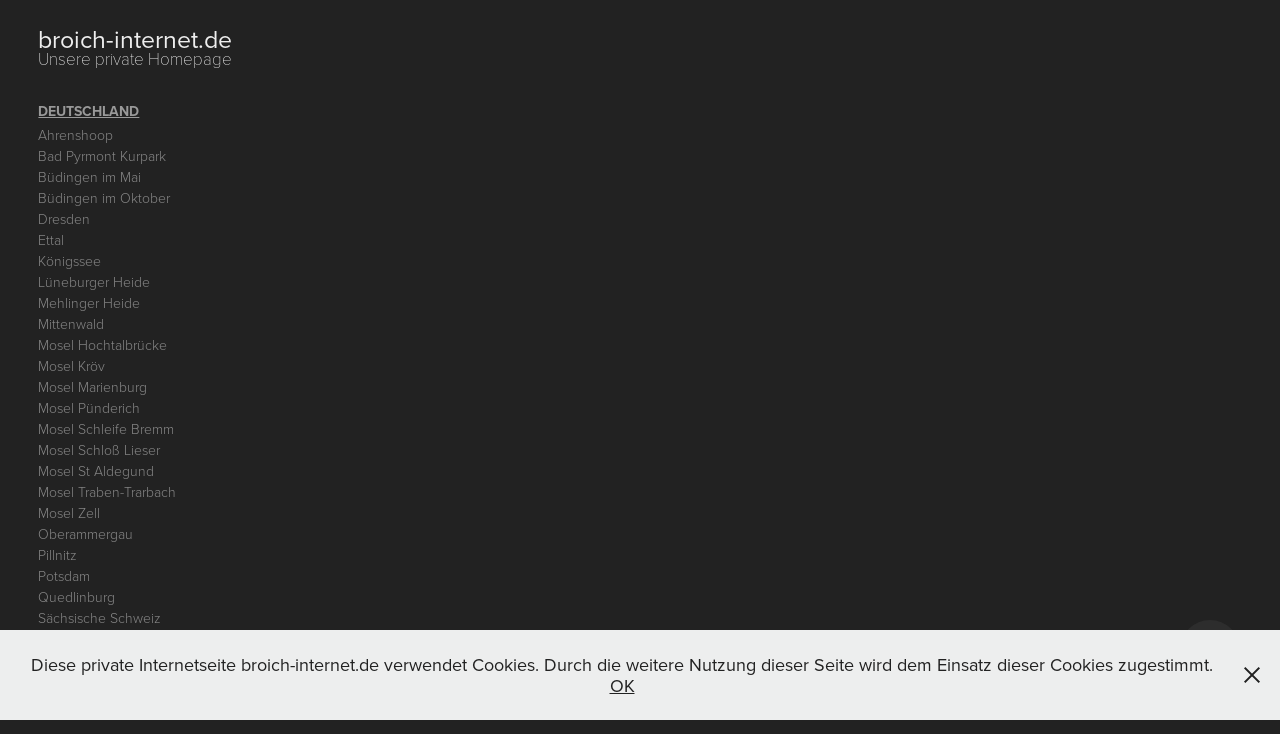

--- FILE ---
content_type: text/html; charset=utf-8
request_url: https://broich-internet.de/uber-uns
body_size: 4525
content:
<!DOCTYPE HTML>
<html lang="en-US">
<head>
  <meta charset="UTF-8" />
  <meta name="viewport" content="width=device-width, initial-scale=1" />
      <meta name="keywords"  content="Franz Broich,Broich,Fotografie,Tina und Franz,Odenthal,Heinz Odenthal" />
      <meta name="twitter:card"  content="summary_large_image" />
      <meta name="twitter:site"  content="@AdobePortfolio" />
      <meta  property="og:title" content="broich-internet.de - Über uns" />
      <link rel="icon" href="[data-uri]"  />
      <link rel="stylesheet" href="/dist/css/main.css" type="text/css" />
      <link rel="stylesheet" href="https://cdn.myportfolio.com/6169f3c2-0c4e-42bf-a1b1-b6216e96da9c/eddd55c35e70dffb8dd0823394c822a41766058070.css?h=c486e2b2fe5e57d281a17a556bf9e757" type="text/css" />
    <link rel="canonical" href="https://broich-internet.de/uber-uns" />
      <title>broich-internet.de - Über uns</title>
    <script type="text/javascript" src="//use.typekit.net/ik/[base64].js?cb=35f77bfb8b50944859ea3d3804e7194e7a3173fb" async onload="
    try {
      window.Typekit.load();
    } catch (e) {
      console.warn('Typekit not loaded.');
    }
    "></script>
</head>
  <body class="transition-enabled">  <div class='page-background-video page-background-video-with-panel'>
  </div>
  <div class="js-responsive-nav">
    <div class="responsive-nav has-social">
      <div class="close-responsive-click-area js-close-responsive-nav">
        <div class="close-responsive-button"></div>
      </div>
          <nav data-hover-hint="nav">
              <ul class="group">
                  <li class="gallery-title"><a href="/deutschland" >Deutschland</a></li>
            <li class="project-title"><a href="/ahrenshoop" >Ahrenshoop</a></li>
            <li class="project-title"><a href="/bad-pyrmont-kurpark" >Bad Pyrmont Kurpark</a></li>
            <li class="project-title"><a href="/budingen-im-mai" >Büdingen im Mai</a></li>
            <li class="project-title"><a href="/budingen-im-oktober" >Büdingen im Oktober</a></li>
            <li class="project-title"><a href="/dresden" >Dresden</a></li>
            <li class="project-title"><a href="/ettal" >Ettal</a></li>
            <li class="project-title"><a href="/konigssee" >Königssee</a></li>
            <li class="project-title"><a href="/luneburger-heide" >Lüneburger Heide</a></li>
            <li class="project-title"><a href="/mehlinger-heide" >Mehlinger Heide</a></li>
            <li class="project-title"><a href="/mittenwald" >Mittenwald</a></li>
            <li class="project-title"><a href="/mosel-hochtalbrucke" >Mosel Hochtalbrücke</a></li>
            <li class="project-title"><a href="/mosel-krov" >Mosel Kröv</a></li>
            <li class="project-title"><a href="/mosel-marienburg" >Mosel Marienburg</a></li>
            <li class="project-title"><a href="/mosel-punderich" >Mosel Pünderich</a></li>
            <li class="project-title"><a href="/mosel-schleife-bremm" >Mosel Schleife Bremm</a></li>
            <li class="project-title"><a href="/mosel-schloss-lieser" >Mosel Schloß Lieser</a></li>
            <li class="project-title"><a href="/mosel-st-aldegund" >Mosel St Aldegund</a></li>
            <li class="project-title"><a href="/mosel-traben-trarbach" >Mosel Traben-Trarbach</a></li>
            <li class="project-title"><a href="/mosel-zell" >Mosel Zell</a></li>
            <li class="project-title"><a href="/oberammergau" >Oberammergau</a></li>
            <li class="project-title"><a href="/pillnitz" >Pillnitz</a></li>
            <li class="project-title"><a href="/potsdam" >Potsdam</a></li>
            <li class="project-title"><a href="/quedlinburg" >Quedlinburg</a></li>
            <li class="project-title"><a href="/sachsische-schweiz" >Sächsische Schweiz</a></li>
            <li class="project-title"><a href="/schwerin" >Schwerin</a></li>
            <li class="project-title"><a href="/wallroth-en-aal-jries-huus" >Wallroth - En aal jries Huus</a></li>
            <li class="project-title"><a href="/wustrow" >Wustrow</a></li>
              </ul>
              <ul class="group">
                  <li class="gallery-title"><a href="/italia" >Italia</a></li>
            <li class="project-title"><a href="/dolceacqua" >Dolceacqua</a></li>
            <li class="project-title"><a href="/laghi-di-fusine" >Laghi di Fusine</a></li>
            <li class="project-title"><a href="/locorotondo" >Locorotondo</a></li>
            <li class="project-title"><a href="/matera" >Matera</a></li>
            <li class="project-title"><a href="/monte-santangelo" >Monte Sant'Angelo</a></li>
            <li class="project-title"><a href="/oliven" >Oliven</a></li>
            <li class="project-title"><a href="/rignano-garganico" >Rignano Garganico</a></li>
            <li class="project-title"><a href="/rocchetta-nervina" >Rocchetta Nervina</a></li>
            <li class="project-title"><a href="/san-giovanni-rotondo" >San Giovanni Rotondo</a></li>
            <li class="project-title"><a href="/venezia" >Venezia</a></li>
              </ul>
              <ul class="group">
                  <li class="gallery-title"><a href="/kanada" >Kanada</a></li>
            <li class="project-title"><a href="/108-miles-ranch" >108 Miles Ranch</a></li>
            <li class="project-title"><a href="/athabasca-falls-bc" >Athabasca Falls BC</a></li>
            <li class="project-title"><a href="/banff-city" >Banff City</a></li>
            <li class="project-title"><a href="/banff-np" >Banff NP</a></li>
            <li class="project-title"><a href="/banff-lake-louise-hwy-1a" >Banff &gt; Lake Louise Hwy 1A</a></li>
            <li class="project-title"><a href="/bow-lake" >Bow Lake</a></li>
            <li class="project-title"><a href="/herbst-in-kanada-bc" >Herbst in Kanada BC</a></li>
            <li class="project-title"><a href="/maligne-lake-alberta" >Maligne Lake, Alberta</a></li>
            <li class="project-title"><a href="/revelstoke-national-park" >Revelstoke National Park</a></li>
            <li class="project-title"><a href="/chase-bc-cache-creek-bc" >Chase, BC &gt; Cache-Creek, BC</a></li>
            <li class="project-title"><a href="/the-hat-creek-ranch" >The Hat Creek Ranch</a></li>
            <li class="project-title"><a href="/vermilion-lake" >Vermilion Lake</a></li>
              </ul>
              <ul class="group">
                  <li class="gallery-title"><a href="/osterreich" >Österreich</a></li>
            <li class="project-title"><a href="/krimmler-wasserfalle" >Krimmler Wasserfälle</a></li>
            <li class="project-title"><a href="/maria-alm-saalfelden" >Maria Alm / Saalfelden</a></li>
            <li class="project-title"><a href="/silvretta-hochalpensrasse" >Silvretta - Hochalpensrasse</a></li>
            <li class="project-title"><a href="/simonhohe" >Simonhöhe</a></li>
              </ul>
              <ul class="group">
                  <li class="gallery-title"><a href="/schweiz" >Schweiz</a></li>
            <li class="project-title"><a href="/furstentum-liechtenstein" >Fürstentum Liechtenstein</a></li>
              </ul>
              <ul class="group">
                  <li class="gallery-title"><a href="/spanien" >Spanien</a></li>
            <li class="project-title"><a href="/cordoba" >Córdoba</a></li>
            <li class="project-title"><a href="/cordoba-mezquita" >Córdoba Mezquita</a></li>
            <li class="project-title"><a href="/ecija" >Écija</a></li>
            <li class="project-title"><a href="/granada" >Granada</a></li>
            <li class="project-title"><a href="/malaga" >Málaga</a></li>
            <li class="project-title"><a href="/ronda" >Ronda</a></li>
            <li class="project-title"><a href="/sevilla" >Sevilla</a></li>
            <li class="project-title"><a href="/sevilla-plaza-de-espana" >Sevilla - Plaza de España</a></li>
              </ul>
              <ul class="group">
                  <li class="gallery-title"><a href="/work" >USA</a></li>
            <li class="project-title"><a href="/arches-np" >Arches NP</a></li>
            <li class="project-title"><a href="/bodie" >Bodie</a></li>
            <li class="project-title"><a href="/bryce-np" >Bryce NP</a></li>
            <li class="project-title"><a href="/canyonlands-np" >Canyonlands NP</a></li>
            <li class="project-title"><a href="/dead-horse-point-sp" >Dead Horse Point SP</a></li>
            <li class="project-title"><a href="/death-valley-np" >Death Valley NP</a></li>
            <li class="project-title"><a href="/grand-canyon-np" >Grand Canyon NP</a></li>
            <li class="project-title"><a href="/grand-teton-np" >Grand Teton NP</a></li>
            <li class="project-title"><a href="/lake-mcdonald" >Lake McDonald</a></li>
            <li class="project-title"><a href="/mono-lake" >Mono Lake</a></li>
            <li class="project-title"><a href="/monument-valley" >Monument Valley</a></li>
            <li class="project-title"><a href="/nevada-city-mt" >Nevada City MT</a></li>
            <li class="project-title"><a href="/route-66" >Route 66</a></li>
            <li class="project-title"><a href="/valley-of-fire" >Valley of Fire</a></li>
            <li class="project-title"><a href="/virginia-city-mt" >Virginia City MT</a></li>
            <li class="project-title"><a href="/yellowstone-mammoth-hot-springs" >Yellowstone Mammoth Hot Springs</a></li>
            <li class="project-title"><a href="/yellowstone-old-faithful" >Yellowstone Old Faithful</a></li>
            <li class="project-title"><a href="/yellowstone-variationen" >Yellowstone Variationen</a></li>
              </ul>
              <ul class="group">
                  <li class="gallery-title"><a href="/uber-uns" class="active">Über uns</a></li>
            <li class="project-title"><a href="/impressum" >Impressum</a></li>
              </ul>
              <ul class="group">
                  <li class="gallery-title"><a href="/privat-nur-mit-kennwort" >Privat - Nur mit Kennwort</a></li>
            <li class="project-title"><a href="/trudy-and-frank" >Trudy and Frank</a></li>
            <li class="project-title"><a href="/privat" >Privat</a></li>
              </ul>
              <div class="social pf-nav-social" data-hover-hint="navSocialIcons">
                <ul>
                </ul>
              </div>
          </nav>
    </div>
  </div>
  <div class="site-wrap cfix js-site-wrap">
    <div class="site-container">
      <div class="site-content e2e-site-content">
        <div class="sidebar-content">
          <header class="site-header">
              <div class="logo-wrap" data-hover-hint="logo">
                    <div class="logo e2e-site-logo-text logo-text  ">
    <a href="/deutschland" class="preserve-whitespace">broich-internet.de</a>

</div>
<div class="logo-secondary logo-secondary-text ">
    <span class="preserve-whitespace">Unsere private Homepage</span>
</div>

              </div>
  <div class="hamburger-click-area js-hamburger">
    <div class="hamburger">
      <i></i>
      <i></i>
      <i></i>
    </div>
  </div>
          </header>
              <nav data-hover-hint="nav">
              <ul class="group">
                  <li class="gallery-title"><a href="/deutschland" >Deutschland</a></li>
            <li class="project-title"><a href="/ahrenshoop" >Ahrenshoop</a></li>
            <li class="project-title"><a href="/bad-pyrmont-kurpark" >Bad Pyrmont Kurpark</a></li>
            <li class="project-title"><a href="/budingen-im-mai" >Büdingen im Mai</a></li>
            <li class="project-title"><a href="/budingen-im-oktober" >Büdingen im Oktober</a></li>
            <li class="project-title"><a href="/dresden" >Dresden</a></li>
            <li class="project-title"><a href="/ettal" >Ettal</a></li>
            <li class="project-title"><a href="/konigssee" >Königssee</a></li>
            <li class="project-title"><a href="/luneburger-heide" >Lüneburger Heide</a></li>
            <li class="project-title"><a href="/mehlinger-heide" >Mehlinger Heide</a></li>
            <li class="project-title"><a href="/mittenwald" >Mittenwald</a></li>
            <li class="project-title"><a href="/mosel-hochtalbrucke" >Mosel Hochtalbrücke</a></li>
            <li class="project-title"><a href="/mosel-krov" >Mosel Kröv</a></li>
            <li class="project-title"><a href="/mosel-marienburg" >Mosel Marienburg</a></li>
            <li class="project-title"><a href="/mosel-punderich" >Mosel Pünderich</a></li>
            <li class="project-title"><a href="/mosel-schleife-bremm" >Mosel Schleife Bremm</a></li>
            <li class="project-title"><a href="/mosel-schloss-lieser" >Mosel Schloß Lieser</a></li>
            <li class="project-title"><a href="/mosel-st-aldegund" >Mosel St Aldegund</a></li>
            <li class="project-title"><a href="/mosel-traben-trarbach" >Mosel Traben-Trarbach</a></li>
            <li class="project-title"><a href="/mosel-zell" >Mosel Zell</a></li>
            <li class="project-title"><a href="/oberammergau" >Oberammergau</a></li>
            <li class="project-title"><a href="/pillnitz" >Pillnitz</a></li>
            <li class="project-title"><a href="/potsdam" >Potsdam</a></li>
            <li class="project-title"><a href="/quedlinburg" >Quedlinburg</a></li>
            <li class="project-title"><a href="/sachsische-schweiz" >Sächsische Schweiz</a></li>
            <li class="project-title"><a href="/schwerin" >Schwerin</a></li>
            <li class="project-title"><a href="/wallroth-en-aal-jries-huus" >Wallroth - En aal jries Huus</a></li>
            <li class="project-title"><a href="/wustrow" >Wustrow</a></li>
              </ul>
              <ul class="group">
                  <li class="gallery-title"><a href="/italia" >Italia</a></li>
            <li class="project-title"><a href="/dolceacqua" >Dolceacqua</a></li>
            <li class="project-title"><a href="/laghi-di-fusine" >Laghi di Fusine</a></li>
            <li class="project-title"><a href="/locorotondo" >Locorotondo</a></li>
            <li class="project-title"><a href="/matera" >Matera</a></li>
            <li class="project-title"><a href="/monte-santangelo" >Monte Sant'Angelo</a></li>
            <li class="project-title"><a href="/oliven" >Oliven</a></li>
            <li class="project-title"><a href="/rignano-garganico" >Rignano Garganico</a></li>
            <li class="project-title"><a href="/rocchetta-nervina" >Rocchetta Nervina</a></li>
            <li class="project-title"><a href="/san-giovanni-rotondo" >San Giovanni Rotondo</a></li>
            <li class="project-title"><a href="/venezia" >Venezia</a></li>
              </ul>
              <ul class="group">
                  <li class="gallery-title"><a href="/kanada" >Kanada</a></li>
            <li class="project-title"><a href="/108-miles-ranch" >108 Miles Ranch</a></li>
            <li class="project-title"><a href="/athabasca-falls-bc" >Athabasca Falls BC</a></li>
            <li class="project-title"><a href="/banff-city" >Banff City</a></li>
            <li class="project-title"><a href="/banff-np" >Banff NP</a></li>
            <li class="project-title"><a href="/banff-lake-louise-hwy-1a" >Banff &gt; Lake Louise Hwy 1A</a></li>
            <li class="project-title"><a href="/bow-lake" >Bow Lake</a></li>
            <li class="project-title"><a href="/herbst-in-kanada-bc" >Herbst in Kanada BC</a></li>
            <li class="project-title"><a href="/maligne-lake-alberta" >Maligne Lake, Alberta</a></li>
            <li class="project-title"><a href="/revelstoke-national-park" >Revelstoke National Park</a></li>
            <li class="project-title"><a href="/chase-bc-cache-creek-bc" >Chase, BC &gt; Cache-Creek, BC</a></li>
            <li class="project-title"><a href="/the-hat-creek-ranch" >The Hat Creek Ranch</a></li>
            <li class="project-title"><a href="/vermilion-lake" >Vermilion Lake</a></li>
              </ul>
              <ul class="group">
                  <li class="gallery-title"><a href="/osterreich" >Österreich</a></li>
            <li class="project-title"><a href="/krimmler-wasserfalle" >Krimmler Wasserfälle</a></li>
            <li class="project-title"><a href="/maria-alm-saalfelden" >Maria Alm / Saalfelden</a></li>
            <li class="project-title"><a href="/silvretta-hochalpensrasse" >Silvretta - Hochalpensrasse</a></li>
            <li class="project-title"><a href="/simonhohe" >Simonhöhe</a></li>
              </ul>
              <ul class="group">
                  <li class="gallery-title"><a href="/schweiz" >Schweiz</a></li>
            <li class="project-title"><a href="/furstentum-liechtenstein" >Fürstentum Liechtenstein</a></li>
              </ul>
              <ul class="group">
                  <li class="gallery-title"><a href="/spanien" >Spanien</a></li>
            <li class="project-title"><a href="/cordoba" >Córdoba</a></li>
            <li class="project-title"><a href="/cordoba-mezquita" >Córdoba Mezquita</a></li>
            <li class="project-title"><a href="/ecija" >Écija</a></li>
            <li class="project-title"><a href="/granada" >Granada</a></li>
            <li class="project-title"><a href="/malaga" >Málaga</a></li>
            <li class="project-title"><a href="/ronda" >Ronda</a></li>
            <li class="project-title"><a href="/sevilla" >Sevilla</a></li>
            <li class="project-title"><a href="/sevilla-plaza-de-espana" >Sevilla - Plaza de España</a></li>
              </ul>
              <ul class="group">
                  <li class="gallery-title"><a href="/work" >USA</a></li>
            <li class="project-title"><a href="/arches-np" >Arches NP</a></li>
            <li class="project-title"><a href="/bodie" >Bodie</a></li>
            <li class="project-title"><a href="/bryce-np" >Bryce NP</a></li>
            <li class="project-title"><a href="/canyonlands-np" >Canyonlands NP</a></li>
            <li class="project-title"><a href="/dead-horse-point-sp" >Dead Horse Point SP</a></li>
            <li class="project-title"><a href="/death-valley-np" >Death Valley NP</a></li>
            <li class="project-title"><a href="/grand-canyon-np" >Grand Canyon NP</a></li>
            <li class="project-title"><a href="/grand-teton-np" >Grand Teton NP</a></li>
            <li class="project-title"><a href="/lake-mcdonald" >Lake McDonald</a></li>
            <li class="project-title"><a href="/mono-lake" >Mono Lake</a></li>
            <li class="project-title"><a href="/monument-valley" >Monument Valley</a></li>
            <li class="project-title"><a href="/nevada-city-mt" >Nevada City MT</a></li>
            <li class="project-title"><a href="/route-66" >Route 66</a></li>
            <li class="project-title"><a href="/valley-of-fire" >Valley of Fire</a></li>
            <li class="project-title"><a href="/virginia-city-mt" >Virginia City MT</a></li>
            <li class="project-title"><a href="/yellowstone-mammoth-hot-springs" >Yellowstone Mammoth Hot Springs</a></li>
            <li class="project-title"><a href="/yellowstone-old-faithful" >Yellowstone Old Faithful</a></li>
            <li class="project-title"><a href="/yellowstone-variationen" >Yellowstone Variationen</a></li>
              </ul>
              <ul class="group">
                  <li class="gallery-title"><a href="/uber-uns" class="active">Über uns</a></li>
            <li class="project-title"><a href="/impressum" >Impressum</a></li>
              </ul>
              <ul class="group">
                  <li class="gallery-title"><a href="/privat-nur-mit-kennwort" >Privat - Nur mit Kennwort</a></li>
            <li class="project-title"><a href="/trudy-and-frank" >Trudy and Frank</a></li>
            <li class="project-title"><a href="/privat" >Privat</a></li>
              </ul>
                  <div class="social pf-nav-social" data-hover-hint="navSocialIcons">
                    <ul>
                    </ul>
                  </div>
              </nav>
        </div>
        <main>
          <section class="project-covers" data-context="page.gallery.covers">
          <a class="project-cover e2e-site-project-cover js-project-cover-touch hold-space" href="/impressum" data-context="pages" data-identity="id:p5dcec46acbffef820abea13b688b28c660788f4b3d1ee763533af" data-hover-hint="galleryPageCover" data-hover-hint-id="p5dcec46acbffef820abea13b688b28c660788f4b3d1ee763533af">
            <div class="cover-content-container">
              <div class="cover-image-wrap">
                <div class="cover-image">
                </div>
              </div>
              <div class="details-wrap">
                <div class="details">
                  <div class="details-inner">
                      <div class="title preserve-whitespace">Impressum</div>
                  </div>
                </div>
              </div>
            </div>
          </a>
          </section>
              <section class="back-to-top" data-hover-hint="backToTop">
                <a href="#"><span class="arrow">&uarr;</span><span class="preserve-whitespace">Back to Top</span></a>
              </section>
              <a class="back-to-top-fixed js-back-to-top back-to-top-fixed-with-panel" data-hover-hint="backToTop" data-hover-hint-placement="top-start" href="#">
                <svg version="1.1" id="Layer_1" xmlns="http://www.w3.org/2000/svg" xmlns:xlink="http://www.w3.org/1999/xlink" x="0px" y="0px"
                 viewBox="0 0 26 26" style="enable-background:new 0 0 26 26;" xml:space="preserve" class="icon icon-back-to-top">
                <g>
                  <path d="M13.8,1.3L21.6,9c0.1,0.1,0.1,0.3,0.2,0.4c0.1,0.1,0.1,0.3,0.1,0.4s0,0.3-0.1,0.4c-0.1,0.1-0.1,0.3-0.3,0.4
                    c-0.1,0.1-0.2,0.2-0.4,0.3c-0.2,0.1-0.3,0.1-0.4,0.1c-0.1,0-0.3,0-0.4-0.1c-0.2-0.1-0.3-0.2-0.4-0.3L14.2,5l0,19.1
                    c0,0.2-0.1,0.3-0.1,0.5c0,0.1-0.1,0.3-0.3,0.4c-0.1,0.1-0.2,0.2-0.4,0.3c-0.1,0.1-0.3,0.1-0.5,0.1c-0.1,0-0.3,0-0.4-0.1
                    c-0.1-0.1-0.3-0.1-0.4-0.3c-0.1-0.1-0.2-0.2-0.3-0.4c-0.1-0.1-0.1-0.3-0.1-0.5l0-19.1l-5.7,5.7C6,10.8,5.8,10.9,5.7,11
                    c-0.1,0.1-0.3,0.1-0.4,0.1c-0.2,0-0.3,0-0.4-0.1c-0.1-0.1-0.3-0.2-0.4-0.3c-0.1-0.1-0.1-0.2-0.2-0.4C4.1,10.2,4,10.1,4.1,9.9
                    c0-0.1,0-0.3,0.1-0.4c0-0.1,0.1-0.3,0.3-0.4l7.7-7.8c0.1,0,0.2-0.1,0.2-0.1c0,0,0.1-0.1,0.2-0.1c0.1,0,0.2,0,0.2-0.1
                    c0.1,0,0.1,0,0.2,0c0,0,0.1,0,0.2,0c0.1,0,0.2,0,0.2,0.1c0.1,0,0.1,0.1,0.2,0.1C13.7,1.2,13.8,1.2,13.8,1.3z"/>
                </g>
                </svg>
              </a>
        </main>
      </div>
    </div>
  </div>
  <div class="cookie-banner js-cookie-banner">
    <p>Diese private Internetseite broich-internet.de verwendet Cookies. Durch die weitere Nutzung dieser Seite wird dem Einsatz dieser Cookies zugestimmt.
      <a class="consent-link" href="#">OK</a>
      <a class="decline-link" href="#"></a>
    </p>
    <svg xmlns="http://www.w3.org/2000/svg" viewBox="-6458 -2604 16 16" class='close-btn'>
      <g id="Group_1479" data-name="Group 1479" transform="translate(-8281.367 -3556.368)">
        <rect id="Rectangle_6401" data-name="Rectangle 6401" class="stroke" width="1.968" height="20.66" transform="translate(1823.367 953.759) rotate(-45)"/>
        <rect id="Rectangle_6402" data-name="Rectangle 6402" class="stroke" width="1.968" height="20.66" transform="translate(1824.758 968.368) rotate(-135)"/>
      </g>
    </svg>
  </div>
</body>
<script type="text/javascript">
  // fix for Safari's back/forward cache
  window.onpageshow = function(e) {
    if (e.persisted) { window.location.reload(); }
  };
</script>
  <script type="text/javascript">var __config__ = {"page_id":"p5dcec46a26f774ba2f27736cdf3d92c97da7b800b2279b66f99b2","theme":{"name":"jackie"},"pageTransition":true,"linkTransition":true,"disableDownload":true,"localizedValidationMessages":{"required":"This field is required","Email":"This field must be a valid email address"},"lightbox":{"enabled":true,"color":{"opacity":0.94,"hex":"#0B0B0B"}},"cookie_banner":{"enabled":true,"color":{"text":"#212121","bg":"#EDEEEE"}},"googleAnalytics":{"trackingCode":"UA-40132169-1","anonymization":false}};</script>
  <script type="text/javascript" src="/site/translations?cb=35f77bfb8b50944859ea3d3804e7194e7a3173fb"></script>
  <script type="text/javascript" src="/dist/js/main.js?cb=35f77bfb8b50944859ea3d3804e7194e7a3173fb"></script>
</html>
